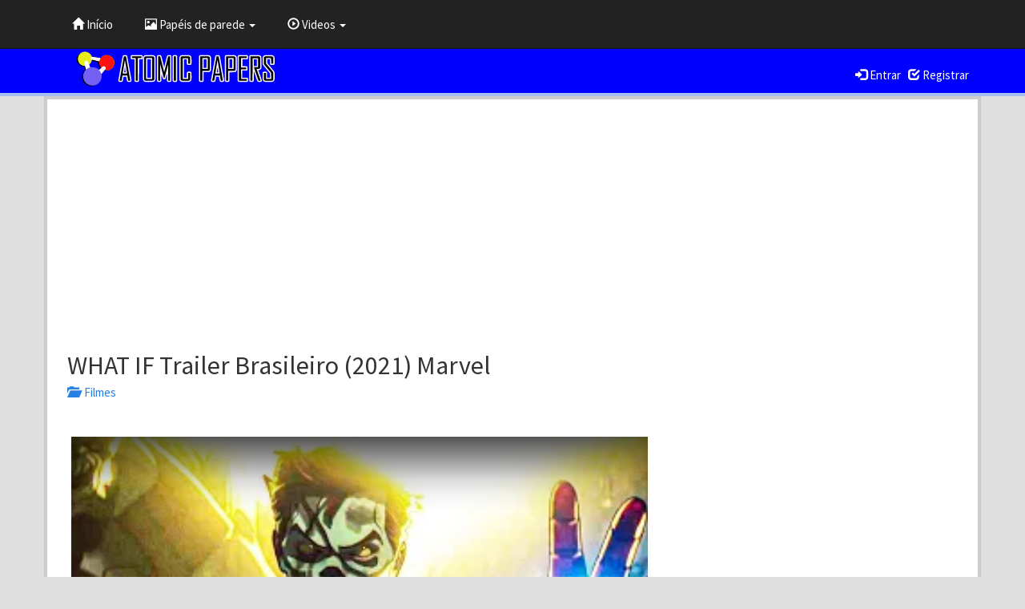

--- FILE ---
content_type: text/html; charset=UTF-8
request_url: https://www.atomicpapers.com.br/video/what-if-trailer-brasileiro-2021-marvel
body_size: 12493
content:
<!DOCTYPE html>
<html lang="pt-BR">

<head>
                    <title>WHAT IF Trailer Brasileiro (2021) Marvel - Atomic Papers</title>
    
    <link rel="icon" type="image/x-icon" href="https://www.atomicpapers.com.br/web/favicon.ico" />

<meta charset="UTF-8">
<meta http-equiv="X-UA-Compatible" content="IE=edge">

    <link href="https://www.atomicpapers.com.br/web/compiled/frontend.css?x=0" rel="stylesheet">

<script type="text/javascript">
    var avcms = avcms || {};

    avcms.config = {
        site_url: 'https://www.atomicpapers.com.br/',
        user_id: '0'
    }
</script>

<script type="text/javascript" src="/translationsjs.js"></script>

<!--[if lt IE 9]>
<script src="https://www.atomicpapers.com.br/web/resources/CmsFoundation/javascript/html5shiv.js"></script>
<script src="https://www.atomicpapers.com.br/web/resources/CmsFoundation/javascript/respond.js"></script>
<![endif]-->

    <script type="text/javascript" src="https://www.atomicpapers.com.br/web/compiled/frontend.js?x=0"></script>

    <meta charset="UTF-8">

            <meta name="viewport" content="width=device-width, initial-scale=1">
    
                <meta name="description" content="WHAT IF Trailer Brasileiro (2021) Marvel
✔️ Siga-nos no Facebook ➤ https://www.facebook.com/Boxoffice-Grandes-Momentos-do-Filme-106497691579634
★ Os Filmes imperdíveis estão aqui ► https://www.youtube.com/playlist?list=PLiWYQJN7w_Qwaa7082AymVm70IpIgTEhx

© 2021 - Disney +">
    
    <meta property="og:site_name" content="Atomic Papers" />

                
    
        <meta property="og:title" content="WHAT IF Trailer Brasileiro (2021) Marvel" />
    <meta property="og:image" content="https://i.ytimg.com/vi/Q4nj_rwpujo/mqdefault.jpg" />
    <meta property="og:description" content="WHAT IF Trailer Brasileiro (2021) Marvel
✔️ Siga-nos no Facebook ➤ https://www.facebook.com/Boxoffice-Grandes-Momentos-do-Filme-106497691579634
★ Os Filmes imperdíveis estão aqui ► https://www.youtube.com/playlist?list=PLiWYQJN7w_Qwaa7082AymVm70IpIgTEhx

© 2021 - Disney +" />

            <meta property="video:duration" content="159" />
    </head>

<body>

        <div class="main-menu">
        <nav class="navbar navbar-default navbar-static-top" role="navigation">
            <div class="container">
                <div class="navbar-header">
                    <button type="button" class="navbar-toggle collapsed" data-toggle="collapse" data-target="#main-menu-collapse">
                        <span class="sr-only">Toggle navigation</span>
                        Menu                    </button>
                </div>
                <div class="collapse navbar-collapse" id="main-menu-collapse">
                    <ul class="nav navbar-nav">
                                                                                    <li><a href="/"><span class="glyphicon glyphicon-home"></span> Início</a></li>
                            
                                                                                    <li class="dropdown">
                                    <a href="#" class="dropdown-toggle" data-toggle="dropdown"><span class="glyphicon glyphicon-picture"></span> Papéis de parede <span class="caret"></span></a>
                                    <ul class="dropdown-menu" role="menu">
                                                                                                                            <li class="sub-menu-item"><a href="/wallpapers/animais"><span class=""></span> Animais</a></li>
                                                                                    <li class="sub-menu-item"><a href="/wallpapers/carros"><span class=""></span> Carros</a></li>
                                                                                    <li class="sub-menu-item"><a href="/wallpapers/cidades"><span class=""></span> Cidades</a></li>
                                                                                    <li class="sub-menu-item"><a href="/wallpapers/construcoes"><span class=""></span> Construções</a></li>
                                                                                    <li class="sub-menu-item"><a href="/wallpapers/criativos"><span class=""></span> Criativos</a></li>
                                                                                    <li class="sub-menu-item"><a href="/wallpapers/paisagens"><span class=""></span> Paisagens</a></li>
                                                                            </ul>
                                </li>

                            
                                                                                    <li class="dropdown">
                                    <a href="#" class="dropdown-toggle" data-toggle="dropdown"><span class="glyphicon glyphicon-play-circle"></span> Videos <span class="caret"></span></a>
                                    <ul class="dropdown-menu" role="menu">
                                                                                                                            <li class="sub-menu-item"><a href="/videos/clips"><span class=""></span> Clips</a></li>
                                                                                    <li class="sub-menu-item"><a href="/videos/discografia"><span class=""></span> Discografia</a></li>
                                                                                    <li class="sub-menu-item"><a href="/videos/radios-on-line"><span class=""></span> Rádios On Line</a></li>
                                                                                    <li class="sub-menu-item"><a href="/videos/shows-ao-vivo"><span class=""></span> Shows Ao Vivo</a></li>
                                                                                    <li class="sub-menu-item"><a href="/videos/videos-na-internet"><span class=""></span> Videos Na Internet</a></li>
                                                                            </ul>
                                </li>

                            
                                            </ul>
                </div>
            </div>
        </nav>
    </div>

        <header class="header">
        <div class="container">
            <div class="row">
                <div class="col-md-6 col-md-push-6 user-area">
                    <div class="user-area-inner">            <a href="/login"><span class="glyphicon glyphicon-log-in"></span> Entrar</a> &nbsp; <a href="/register"><span class="glyphicon glyphicon-check"></span> Registrar</a>
    </div>
                </div>
                <div class="col-md-6 col-md-pull-6 logo">

                                       
                    <svg version="1.1" viewBox="0 0 2048 404" xmlns="http://www.w3.org/2000/svg" width="300" height="50">
                    <a xlink:href="/">
<path transform="translate(0)" d="m0 0h2048v404h-2048z" fill="#0100FD"/>
<path transform="translate(94,29)" d="m0 0h19l16 4 16 8 12 11 7 8 10 20 78 12 10 1 7-8 7-7 14-8 18-6 7-1h15l16 3 16 7 11 8 5 4 11 14 7 15 3 12 1 7v13l-3 16-5 13-7 11-10 11-13 9-14 7-10 3-7 1h-16l-9-1-3-3 7-10 1-2v-12l-4-7-8-5h-12l-11 8-8 7-4-2-11-18-4-11-2-9-1-13 1-11-26-7-45-11-2 11-5 12-7 12-11 12-4 3 1 5 7 18-1 4-16 6-11 6-12 9-2-1-7-30v-3h-10l-14-3-12-5-11-7-10-9-8-11-5-10-4-13-1-7v-17l4-16 8-16 8-10 10-8 14-8 13-4z" fill="#E8ED18"/>
<path transform="translate(176,110)" d="m0 0 8 1 64 16-1 16 2 13 4 13 6 12 7 10 5-2 11-10 5-3h12l8 5 4 5 1 3v12l-6 9-8 10-10 11-18 22 2 15v18l-3 15-6 16-8 14-13 15-12 9-16 9-16 5-14 2h-17l-17-4-12-5-11-6-14-11-9-10-9-14-6-15-4-17v-26l4-17 6-14 7-11 10-11 4-4 16-11 13-6 9-3-1-6-7-17 1-4 10-9 9-13 6-13z" fill="#765FF4"/>
<path transform="translate(841,63)" d="m0 0h21l8 3 4 5 7 26 16 64 5 21 1 6 7-30 21-84 3-6 5-4 4-1h21l8 4 3 4 1 3v247l-4 8-5 3-5 1h-16l-8-2-5-4-2-6-1-71-10 39-4 13-5 5-2 1h-12l-5-3-4-9-12-45-1 72-4 6-5 3-6 1h-16l-8-3-4-4-2-5v-247l4-7z" fill="#F7F6FD"/>
<path transform="translate(1772,63)" d="m0 0h86l9 2 9 6 4 5 4 10 1 5v96l-3 11-4 6-8 7-14 4h-3l13 37 19 53 4 11v8l-6 7-8 2h-19l-7-2-5-5-5-12-19-55-11-31-2-5v98l-3 7-6 4-5 1h-18l-9-3-4-5-1-2v-250l4-6z" fill="#F8F7FD"/>
<path transform="translate(1921,63)" d="m0 0h70l10 3 6 4 6 7 4 13v60l-3 8-4 3-3 1h-28l-5-3-3-5-1-48h-27v36l8 11 8 9 9 11 12 14 9 11 12 14 10 13 4 8 2 9v63l-3 11-6 9-7 5-6 2-7 1h-64l-12-3-8-6-6-9-2-9v-67l4-6 5-3 13-1 15 1 5 3 3 4 1 3v50h29l-1-43-8-10-12-14-11-13-9-11-11-13-9-11-8-10-5-12-1-5v-60l4-11 8-9 9-4z" fill="#FAF9FD"/>
<path transform="translate(1081,63)" d="m0 0h71l10 3 9 6 6 11 1 4 1 30v21l-1 16-3 5-5 3h-28l-7-4-3-8v-45h-30v185h30v-50l4-7 5-3 6-1h14l11 2 5 5 1 3 1 48-1 21-4 11-7 8-8 4-10 2h-66l-11-3-6-4-7-8-3-10v-221l4-10 6-8 10-5z" fill="#F9F8FD"/>
<path transform="translate(1656,63)" d="m0 0h81l8 3 4 8v20l-3 7-6 4-48 1v68l42 1 6 4 3 4 1 4v19l-3 9-3 3-3 1h-44v71h42l10 2 5 5 2 6v18l-4 8-5 3-6 1h-77l-7-3-5-5-1-3v-249l4-6z" fill="#FBFAFD"/>
<path transform="translate(315,63)" d="m0 0h15l16 3 16 7 11 8 5 4 11 14 7 15 3 12 1 7v13l-3 16-5 13-7 11-10 11-13 9-14 7-10 3-7 1h-16l-9-1-3-3 7-10 1-2v-12l-4-7-8-5h-12l-11 8-8 7-4-2-11-18-4-11-2-9-1-13 2-15 4-14 4-8 7-11 13-13 14-8 18-6z" fill="#FC130F"/>
<path transform="translate(1528,75)" d="m0 0h81l8 3 6 7 1 4v120l-3 7-5 5-5 2h-62v97l-1 1h-20l-1-1v-244z" fill="#020101"/>
<path transform="translate(1267,75)" d="m0 0h82l8 3 6 7 1 4v119l-2 7-5 5-6 3h-62v97l-1 1h-20l-1-1z" fill="#020101"/>
<path transform="translate(843,75)" d="m0 0h19l3 9 38 152 40-160 1-1h19v246h-19l-1-5v-148l1-18-9 35-27 102-3 9h-4l-6-21-29-109-4-15 1 13v156l-1 1h-19z" fill="#020101"/>
<path transform="translate(575,63)" d="m0 0h101l6 3 4 5 1 3v21l-4 8-4 2-29 1-1 216-3 6-6 4-6 1h-17l-9-3-4-5-1-4v-216h-29l-6-4-3-7v-21l3-5 4-4z" fill="#FCFCFD"/>
<path transform="translate(497,75)" d="m0 0h21l9 50 24 136 10 56-1 4h-19l-2-3-8-49-49-1-2 16-6 36-1 1h-20l1-9 19-107 21-118 2-11z" fill="#020101"/>
<path transform="translate(1431,75)" d="m0 0h21l2 7 42 238-1 1h-20l-2-6-7-43v-4l-49 1-8 48-2 4h-19l1-11 23-130 17-95z" fill="#020101"/>
<path transform="translate(722,93)" d="m0 0h60v209l-59 1-1-1z" fill="#0705FD"/>
<path transform="translate(715,75)" d="m0 0h74l8 3 5 6 1 3v222l-4 7-7 4-7 1h-68l-9-3-5-5-2-4-1-9v-207l2-9 5-6zm7 18v209l1 1 59-1v-209z" fill="#020101"/>
<path transform="translate(1e3 63)" d="m0 0h23l8 4 3 6v249l-3 6-5 4-5 1h-18l-10-3-4-5-1-4v-248l4-6 4-3z" fill="#FBFAFD"/>
<path transform="translate(1773,75)" d="m0 0h84l8 3 5 5 2 5v103l-3 5-5 4-5 2-6 1h-11l-7-1 13 36 22 62 7 20-2 1h-20l-4-10-17-49-15-43-10-30 2-4 39-1v-90h-55v124l-1 103h-20l-1-1z" fill="#020101"/>
<path transform="translate(1923,75)" d="m0 0h66l9 3 5 6 1 3v63h-21l-1-56-52-1 1 55 12 14 9 11 12 14 9 11 22 26 7 10 2 5v70l-5 8-6 3-7 1h-60l-9-2-5-4-3-6-1-8v-59h22l1 60h52l-1-60-11-13-9-11-12-14-9-11-11-13-9-11-10-13-2-5-1-8v-47l1-10 4-6 6-4z" fill="#020101"/>
<path transform="translate(1082,75)" d="m0 0h69l8 3 5 6 2 5v61h-21l-1-56h-54v207l1 1h54v-60h21v64l-3 8-6 5-10 2h-62l-8-2-6-5-3-8v-217l4-8 6-5z" fill="#020101"/>
<path transform="translate(1430,63)" d="m0 0h23l7 3 4 5 4 20 27 153 13 73-1 8-4 5-9 3h-18l-9-3-4-5-4-21-4-23-28-1-2 16-4 24-3 7-6 5-5 1h-18l-9-3-4-6v-12l29-162 13-72 3-9 6-5zm1 12-9 49-24 135-10 56v6h19l3-9 7-43 49-1 2 16 6 36 1 1h20l1-2-13-73-29-164-2-7z" fill="#FAFAFD"/>
<path transform="translate(496,63)" d="m0 0h23l7 3 4 7 16 89 27 153v8l-4 6-5 3-5 1h-17l-9-3-4-4-3-12-5-30v-4l-28 1-7 40-3 7-6 4-5 1h-18l-7-2-5-5-1-3v-8l28-157 15-83 3-7 5-4zm1 12-2 6-18 102-22 123-2 11v4h20l2-7 7-42v-4l49 1 8 49 2 3h19l1-4-27-152-15-86-1-4z" fill="#FAFAFD"/>
<path transform="translate(713,63)" d="m0 0h76l9 2 8 5 6 7 3 8 1 4v217l-3 10-6 9-7 5-13 3h-72l-13-4-9-8-4-10-1-5v-207l1-14 4-10 8-8zm2 12-8 3-6 8-1 7v207l2 12 4 5 6 3 5 1h68l9-2 6-4 3-6v-222l-3-6-5-4-6-2z" fill="#FAF9FD"/>
<path transform="translate(1658,75)" d="m0 0h78l1 2-1 16h-57v94h52v20h-52l1 95 57 1v18h-79l-1-1v-244z" fill="#020101"/>
<path transform="translate(1526,63)" d="m0 0h84l13 4 7 6 5 10 1 4v124l-4 11-7 8-9 4-4 1-50 1-1 86-4 7-5 3-5 1h-18l-9-3-4-5-1-3v-249l5-7zm2 12-1 1v244l1 1h20l1-1v-97h62l8-4 4-6 1-4v-120l-3-7-6-5-6-2z" fill="#FCFCFD"/>
<path transform="translate(1266,63)" d="m0 0h84l13 4 7 6 5 10 1 4v124l-4 11-7 8-9 4-4 1h-51v87l-4 7-5 3-6 1h-17l-9-3-4-5-1-3v-249l4-6zm1 12v245l1 1h20l1-3v-95h62l8-4 4-6 1-5v-119l-3-7-6-5-6-2z" fill="#FCFCFD"/>
<path transform="translate(176,110)" d="m0 0 8 1 64 16-1 16 2 13 4 13 6 12 8 11-5 5-12 11-3 2-5-1-8-7-14-8-15-6-14-3h-26l-9 1-4-8-6-15 1-4 10-9 9-13 6-13z" fill="#0000FD"/>
<path transform="translate(577,75)" d="m0 0h98v18h-38v227l-1 1h-20l-1-3v-225h-38z" fill="#020101"/>
<path transform="translate(1549,93)" d="m0 0h53l1 1v108l-1 1h-53z" fill="#F7F6FD"/>
<path transform="translate(1289,93)" d="m0 0h53l1 1v108l-1 1h-53z" fill="#F7F6FD"/>
<path transform="translate(722,93)" d="m0 0h60v209l-59 1-1-1zm13 12-1 1v184l21 1h12l3-1v-184l-1-1z" fill="#FCFBFD"/>
<path transform="translate(1e3 75)" d="m0 0h21v245l-1 1h-20l-1-82v-97z" fill="#020101"/>
<path transform="translate(52,47)" d="m0 0 2 1-8 9-8 14-4 11-2 10v17l3 14 5 13 9 13 7 7 14 9 12 5 14 3 10 1 8 33-3 5-9 10-8 14-5 13-3 14v26l4 17 7 17 9 13 9 10 15 11 17 8 14 4 6 1h17l14-2 8-1-3 2-12 4-12 2h-21l-20-4-16-7-11-7-12-11-9-11-9-16-5-17-1-5v-29l5-19 8-16 11-14 4-4-1-7-7-27v-2h-11l-16-4-16-8-10-8-10-12-8-16-3-13v-23l3-13 7-14 12-15z" fill="#020101"/>
<path transform="translate(112,120)" d="m0 0h10l6 3 6 7 10 25 11 28-1 4-16 6-11 6-12 9-2-1-9-39-6-25v-8l5-10 6-4z" fill="#FDFCFD"/>
<path transform="translate(1441,116)" d="m0 0 2 4 18 111 2 16-1 1h-42l1-12 18-112z" fill="#F6F5FD"/>
<path transform="translate(506,116)" d="m0 0 2 1 20 124v6l-1 1h-41l-1-4 18-111z" fill="#F6F5FD"/>
<path transform="translate(173,80)" d="m0 0 79 12 8 1 1 2-7 12-4 12-2 8-8-1-64-16-8-3-5-6v-11l3-5 5-4z" fill="#FAFAFD"/>
<path transform="translate(287,176)" d="m0 0h12l8 5 4 5 1 3v12l-6 9-8 10-10 11-18 22-2-1-6-16-9-14-8-9v-2h2l1-3 11-9 9-8 8-7z" fill="#FDFDFD"/>
<path transform="translate(1301,105)" d="m0 0h29v86h-29z" fill="#0201FD"/>
<path transform="translate(1562,105)" d="m0 0h28v86h-29v-85z" fill="#0202FD"/>
<path transform="translate(1807,105)" d="m0 0h31l1 1v66l-1 1-31 1z" fill="#0605FD"/>
<path transform="translate(176,110)" d="m0 0 8 1 64 16-1 16 2 13 4 13 6 12 8 11-5 5-12 11-3 2-3-1 12-10-2-4-7-10-6-12-4-15-1-9v-12l-9-2-51-14-2-1z" fill="#020101"/>
<path transform="translate(506,188)" d="m0 0h2l3 24 3 18v6h-14l-1-3 6-36z" fill="#110EFC"/>
<path transform="translate(1441,187)" d="m0 0h1l6 40 1 8-1 1h-13l-1-4z" fill="#100DFC"/>
<path transform="translate(302,214)" d="m0 0 13 2h23l-2 2-11 3h-22l-4-1 2-5z" fill="#020101"/>
<path transform="translate(271,81)" d="m0 0 2 1-9 9-2 3-5-1 6-7z" fill="#020101"/>
</a></svg>

                                    </div>
            </div>
        </div>
        

        
    </header>



    
        <section class="container avcms-main">
                

                    <div class="row">
                                                                
                    <div class="col-md-12  col-md-push-0">
                        <div class="avcms-module-position" style="position: relative;"><div class="box">
        <div class="box-main">
        <script async src="//pagead2.googlesyndication.com/pagead/js/adsbygoogle.js"></script>
<!-- ATOMIC NOVO - CELULAR -->
<ins class="adsbygoogle"
     style="display:block"
     data-ad-client="ca-pub-4652097483511630"
     data-ad-slot="6195823754"
     data-ad-format="auto"></ins>
<script>
(adsbygoogle = window.adsbygoogle || []).push({});
</script>

<!-- Google Tag Manager -->
<script>(function(w,d,s,l,i){w[l]=w[l]||[];w[l].push({'gtm.start':
new Date().getTime(),event:'gtm.js'});var f=d.getElementsByTagName(s)[0],
j=d.createElement(s),dl=l!='dataLayer'?'&l='+l:'';j.async=true;j.src=
'https://www.googletagmanager.com/gtm.js?id='+i+dl;f.parentNode.insertBefore(j,f);
})(window,document,'script','dataLayer','GTM-ND6TB2B');</script>
<!-- End Google Tag Manager -->

<script async src="https://fundingchoicesmessages.google.com/i/pub-4652097483511630?ers=1" nonce="cTPq_OlZ9oJGHL_ue8N7ag"></script><script nonce="cTPq_OlZ9oJGHL_ue8N7ag">(function() {function signalGooglefcPresent() {if (!window.frames['googlefcPresent']) {if (document.body) {const iframe = document.createElement('iframe'); iframe.style = 'width: 0; height: 0; border: none; z-index: -1000; left: -1000px; top: -1000px;'; iframe.style.display = 'none'; iframe.name = 'googlefcPresent'; document.body.appendChild(iframe);} else {setTimeout(signalGooglefcPresent, 0);}}}signalGooglefcPresent();})();</script>
    </div>
</div>
<div class="blank-module">
    <!-- Google Tag Manager -->
<script>(function(w,d,s,l,i){w[l]=w[l]||[];w[l].push({'gtm.start':
new Date().getTime(),event:'gtm.js'});var f=d.getElementsByTagName(s)[0],
j=d.createElement(s),dl=l!='dataLayer'?'&l='+l:'';j.async=true;j.src=
'https://www.googletagmanager.com/gtm.js?id='+i+dl;f.parentNode.insertBefore(j,f);
})(window,document,'script','dataLayer','GTM-ND6TB2B');</script>
<!-- End Google Tag Manager -->

<script async src="https://fundingchoicesmessages.google.com/i/pub-4652097483511630?ers=1" nonce="cTPq_OlZ9oJGHL_ue8N7ag"></script><script nonce="cTPq_OlZ9oJGHL_ue8N7ag">(function() {function signalGooglefcPresent() {if (!window.frames['googlefcPresent']) {if (document.body) {const iframe = document.createElement('iframe'); iframe.style = 'width: 0; height: 0; border: none; z-index: -1000; left: -1000px; top: -1000px;'; iframe.style.display = 'none'; iframe.name = 'googlefcPresent'; document.body.appendChild(iframe);} else {setTimeout(signalGooglefcPresent, 0);}}}signalGooglefcPresent();})();</script>


</div></div>

                                    <div class="video-top-modules">
            <div class="avcms-module-position" style="position: relative;"></div>
        </div>
    
            <div class="box box-primary video-box">
            <div class="box-top">
                <h2 class="media-heading">WHAT IF Trailer Brasileiro (2021) Marvel</h2>

                <a href="/videos/filmes">
                    <span class="glyphicon glyphicon-folder-open"></span> &nbsp;Filmes
                </a>
            </div>
            <div class="box-top">
            </div>
            <div class="box-main">
                                <div class="row">
                    <div class="col-lg-12">
                        
                        
<div id="avcms-video-container" data-original-width="" data-original-height="">
    <div id="avcms-video-container-inner" style="width: px;height: px;margin: auto;">
        

<lite-youtube videoid="Q4nj_rwpujo" style="background-image: url('https://i.ytimg.com/vi_webp/Q4nj_rwpujo/mqdefault.webp');">
  <a href="https://youtube.com/watch?v=Q4nj_rwpujo" class="lty-playbtn" title="Play Video: WHAT IF Trailer Brasileiro (2021) Marvel">
  </a>
</lite-youtube>
    
    </div>
</div>


                    </div>
                </div>
                            </div>
            <div class="box-footer">
                <div class="text-center">
                    
<span class="btn-group like-dislike-buttons" data-content-type="video" data-content-id="160084" >
    <button class="btn btn-default" data-vote-value="1">
        <span class="glyphicon glyphicon-thumbs-up"></span>
        <span class="badge like-count">0</span>
    </button>
    <button class="btn btn-default" data-vote-value="0">
        <span class="glyphicon glyphicon-thumbs-down"></span>
        <span class="badge dislike-count">0</span>
    </button>
</span>


                    
                                    </div>
            </div>
        </div>
    
    <div class="row">
        <div class="col-md-12">
                            <div class="box video-details-box">
                    <div class="box-top">
                        
                        
                    </div>
                    <div class="box-main">
                        <div class="row">
                            <div class="col-md-12">
                                <p class="video-description">WHAT IF Trailer Brasileiro (2021) Marvel<br />
✔️ Siga-nos no Facebook ➤ <a href="https://www.facebook.com/Boxoffice-Grandes-Momentos-do-Filme-106497691579634" class="" target="_blank">https://www.facebook.com/Boxoffice-Grandes-Momentos-do-Filme-106497691579634</a><br />
★ Os Filmes imperdíveis estão aqui ► <a href="https://www.youtube.com/playlist?list=PLiWYQJN7w_Qwaa7082AymVm70IpIgTEhx" class="" target="_blank">https://www.youtube.com/playlist?list=PLiWYQJN7w_Qwaa7082AymVm70IpIgTEhx</a><br />
<br />
© 2021 - Disney +</p>
                            </div>
                        </div>
                        
                        <div class="box-top">
                            <b>
                        
                           Adicionado em: 21-04-2022
                        
                            </b>                        
                       </div>
                       
                        <div class="box-top">
                            <b>
                        
                           Categoria: <a class="btn btn-default btn-xs" href="/videos/filmes"> Filmes</a></p>
                        
                            </b>                        
                       </div>
                        <div class="box-top">
                            <b>
                        
                          Já foi visto 67 vezes                        
                            </b>                        
                       </div>         
                       
                        <div class="box-top">
                            <b>
                        
                                    Tags:
                                                                            Nenhum                                                            
                            </b>                        
                       </div>  
                       
                        <div class="box-top">
                            <b>
                        
                                                        
                            </b>                        
                       </div> 

                    </div>
                </div>
            
                            <div class="video-details-modules">
                    <div class="avcms-module-position" style="position: relative;"><div class="blank-module">
    <script>
/**
 * A lightweight youtube embed. Still should feel the same to the user, just MUCH faster to initialize and paint.
 *
 * Thx to these as the inspiration
 *   https://storage.googleapis.com/amp-vs-non-amp/youtube-lazy.html
 *   https://autoplay-youtube-player.glitch.me/
 *
 * Once built it, I also found these:
 *   https://github.com/ampproject/amphtml/blob/master/extensions/amp-youtube (????????)
 *   https://github.com/Daugilas/lazyYT
 *   https://github.com/vb/lazyframe
 */
class LiteYTEmbed extends HTMLElement {
    connectedCallback() {
        this.videoId = this.getAttribute('videoid');

        let playBtnEl = this.querySelector('.lty-playbtn');
        // A label for the button takes priority over a [playlabel] attribute on the custom-element
        this.playLabel = (playBtnEl && playBtnEl.textContent.trim()) || this.getAttribute('playlabel') || 'Play';

        this.dataset.title = this.getAttribute('title') || "";

        /**
         * Lo, the youtube poster image!  (aka the thumbnail, image placeholder, etc)
         *
         * See https://github.com/paulirish/lite-youtube-embed/blob/master/youtube-thumbnail-urls.md
         */
        if (!this.style.backgroundImage) {
          this.style.backgroundImage = `url("https://i.ytimg.com/vi/${this.videoId}/hqdefault.jpg")`;
          this.upgradePosterImage();
        }

        // Set up play button, and its visually hidden label
        if (!playBtnEl) {
            playBtnEl = document.createElement('button');
            playBtnEl.type = 'button';
            playBtnEl.classList.add('lty-playbtn');
            this.append(playBtnEl);
        }
        if (!playBtnEl.textContent) {
            const playBtnLabelEl = document.createElement('span');
            playBtnLabelEl.className = 'lyt-visually-hidden';
            playBtnLabelEl.textContent = this.playLabel;
            playBtnEl.append(playBtnLabelEl);
        }

        this.addNoscriptIframe();

        // for the PE pattern, change anchor's semantics to button
        if(playBtnEl.nodeName === 'A'){
            playBtnEl.removeAttribute('href');
            playBtnEl.setAttribute('tabindex', '0');
            playBtnEl.setAttribute('role', 'button');
            // fake button needs keyboard help
            playBtnEl.addEventListener('keydown', e => {
                if( e.key === 'Enter' || e.key === ' ' ){
                    e.preventDefault();
                    this.activate();
                }
            });
        }

        // On hover (or tap), warm up the TCP connections we're (likely) about to use.
        this.addEventListener('pointerover', LiteYTEmbed.warmConnections, {once: true});
        this.addEventListener('focusin', LiteYTEmbed.warmConnections, {once: true});

        // Once the user clicks, add the real iframe and drop our play button
        // TODO: In the future we could be like amp-youtube and silently swap in the iframe during idle time
        //   We'd want to only do this for in-viewport or near-viewport ones: https://github.com/ampproject/amphtml/pull/5003
        this.addEventListener('click', this.activate);

        // Chrome & Edge desktop have no problem with the basic YouTube Embed with ?autoplay=1
        // However Safari desktop and most/all mobile browsers do not successfully track the user gesture of clicking through the creation/loading of the iframe,
        // so they don't autoplay automatically. Instead we must load an additional 2 sequential JS files (1KB + 165KB) (un-br) for the YT Player API
        // TODO: Try loading the the YT API in parallel with our iframe and then attaching/playing it. #82
        this.needsYTApi = this.hasAttribute("js-api") || navigator.vendor.includes('Apple') || navigator.userAgent.includes('Mobi');
    }

    /**
     * Add a <link rel={preload | preconnect} ...> to the head
     */
    static addPrefetch(kind, url, as) {
        const linkEl = document.createElement('link');
        linkEl.rel = kind;
        linkEl.href = url;
        if (as) {
            linkEl.as = as;
        }
        document.head.append(linkEl);
    }

    /**
     * Begin pre-connecting to warm up the iframe load
     * Since the embed's network requests load within its iframe,
     *   preload/prefetch'ing them outside the iframe will only cause double-downloads.
     * So, the best we can do is warm up a few connections to origins that are in the critical path.
     *
     * Maybe `<link rel=preload as=document>` would work, but it's unsupported: http://crbug.com/593267
     * But TBH, I don't think it'll happen soon with Site Isolation and split caches adding serious complexity.
     */
    static warmConnections() {
        if (LiteYTEmbed.preconnected) return;

        // The iframe document and most of its subresources come right off youtube.com
        LiteYTEmbed.addPrefetch('preconnect', 'https://www.youtube-nocookie.com');
        // The botguard script is fetched off from google.com
        LiteYTEmbed.addPrefetch('preconnect', 'https://www.google.com');

        // Not certain if these ad related domains are in the critical path. Could verify with domain-specific throttling.
        LiteYTEmbed.addPrefetch('preconnect', 'https://googleads.g.doubleclick.net');
        LiteYTEmbed.addPrefetch('preconnect', 'https://static.doubleclick.net');

        LiteYTEmbed.preconnected = true;
    }

    fetchYTPlayerApi() {
        if (window.YT || (window.YT && window.YT.Player)) return;

        this.ytApiPromise = new Promise((res, rej) => {
            var el = document.createElement('script');
            el.src = 'https://www.youtube.com/iframe_api';
            el.async = true;
            el.onload = _ => {
                YT.ready(res);
            };
            el.onerror = rej;
            this.append(el);
        });
    }

    /** Return the YT Player API instance. (Public L-YT-E API) */
    async getYTPlayer() {
        if(!this.playerPromise) {
            await this.activate();
        }

        return this.playerPromise;
    }

    async addYTPlayerIframe() {
        this.fetchYTPlayerApi();
        await this.ytApiPromise;

        const videoPlaceholderEl = document.createElement('div')
        this.append(videoPlaceholderEl);

        const paramsObj = Object.fromEntries(this.getParams().entries());

        this.playerPromise = new Promise(resolve => {
            let player = new YT.Player(videoPlaceholderEl, {
                width: '100%',
                videoId: this.videoId,
                playerVars: paramsObj,
                events: {
                    'onReady': event => {
                        event.target.playVideo();
                        resolve(player);
                    }
                }
            });
        });
    }

    // Add the iframe within <noscript> for indexability discoverability. See https://github.com/paulirish/lite-youtube-embed/issues/105
    addNoscriptIframe() {
        const iframeEl = this.createBasicIframe();
        const noscriptEl = document.createElement('noscript');
        // Appending into noscript isn't equivalant for mysterious reasons: https://html.spec.whatwg.org/multipage/scripting.html#the-noscript-element
        noscriptEl.innerHTML = iframeEl.outerHTML;
        this.append(noscriptEl);
    }

    getParams() {
        const params = new URLSearchParams(this.getAttribute('params') || []);
        params.append('autoplay', '1');
        params.append('playsinline', '1');
        return params;
    }

    async activate(){
        if (this.classList.contains('lyt-activated')) return;
        this.classList.add('lyt-activated');

        if (this.needsYTApi) {
            return this.addYTPlayerIframe(this.getParams());
        }

        const iframeEl = this.createBasicIframe();
        this.append(iframeEl);

        // Set focus for a11y
        iframeEl.focus();
    }

    createBasicIframe(){
        const iframeEl = document.createElement('iframe');
        iframeEl.width = 560;
        iframeEl.height = 315;
        // No encoding necessary as [title] is safe. https://cheatsheetseries.owasp.org/cheatsheets/Cross_Site_Scripting_Prevention_Cheat_Sheet.html#:~:text=Safe%20HTML%20Attributes%20include
        iframeEl.title = this.playLabel;
        iframeEl.allow = 'accelerometer; autoplay; encrypted-media; gyroscope; picture-in-picture';
        iframeEl.allowFullscreen = true;
        // AFAIK, the encoding here isn't necessary for XSS, but we'll do it only because this is a URL
        // https://stackoverflow.com/q/64959723/89484
        iframeEl.src = `https://www.youtube-nocookie.com/embed/${encodeURIComponent(this.videoId)}?${this.getParams().toString()}`;
        return iframeEl;
    }

    /**
     * In the spirit of the `lowsrc` attribute and progressive JPEGs, we'll upgrade the reliable
     * poster image to a higher resolution one, if it's available.
     * Interestingly this sddefault webp is often smaller in filesize, but we will still attempt it second
     * because getting _an_ image in front of the user if our first priority.
     *
     * See https://github.com/paulirish/lite-youtube-embed/blob/master/youtube-thumbnail-urls.md for more details
     */
    upgradePosterImage() {
         // Defer to reduce network contention.
        setTimeout(() => {
            const webpUrl = `https://i.ytimg.com/vi_webp/${this.videoId}/sddefault.webp`;
            const img = new Image();
            img.fetchPriority = 'low'; // low priority to reduce network contention
            img.referrerpolicy = 'origin'; // Not 100% sure it's needed, but https://github.com/ampproject/amphtml/pull/3940
            img.src = webpUrl;
            img.onload = e => {
                // A pretty ugly hack since onerror won't fire on YouTube image 404. This is (probably) due to
                // Youtube's style of returning data even with a 404 status. That data is a 120x90 placeholder image.
                // … per "annoying yt 404 behavior" in the .md
                const noAvailablePoster = e.target.naturalHeight == 90 && e.target.naturalWidth == 120;
                if (noAvailablePoster) return;

                this.style.backgroundImage = `url("${webpUrl}")`;
            }
        }, 100);
    }
}
// Register custom element
customElements.define('lite-youtube', LiteYTEmbed);

</script>
</div></div>
                </div>
            
                            
                    </div>
    </div>

                        <div class="avcms-module-position" style="position: relative;"><div class="blank-module">
    <script async src="https://pagead2.googlesyndication.com/pagead/js/adsbygoogle.js?client=ca-pub-4652097483511630"
     crossorigin="anonymous"></script>
<ins class="adsbygoogle"
     style="display:block"
     data-ad-format="autorelaxed"
     data-ad-client="ca-pub-4652097483511630"
     data-ad-slot="1228398750"></ins>
<script>
     (adsbygoogle = window.adsbygoogle || []).push({});
</script>
</div></div>
                    </div>

                                    </div>
                        </section>


        <footer class="container footer">
        <div class="col-md-12">
            <div class="avcms-module-position" style="position: relative;"><div class="blank-module">
    <div class="col-md-12 footer-menu">
<p aling="center">Os materiais são fornecidos neste website sem nenhuma garantia explícita ou implícita de comercialização ou adequação a qualquer objetivo específico, em nenhum caso o "Atomic Papers" ou os seus colaboradores serão responsabilizados por quaisquer danos, incluindo lucros cessantes, interrupção de negócio, ou perda de informação que resultem do uso ou da incapacidade de usar os materiais, para maiores informações leia nossa política de privacidade</p>


<div class="btn-group dropup">
	<a href="/page/politica-de-privacidade" class="btn btn-default btn-sm"><span class="glyphicon glyphicon-bullhorn"></span> POLÍTICA DE PRIVACIDADE</a></div>
</div>


</div></div>
        </div>

        <div class="col-md-12 footer-menu">
                
        </div>
    </footer>


            <div class="loader"><img src="https://www.atomicpapers.com.br/web/resources/CmsFoundation/images/loader.gif" alt="Carregando..." /></div>
    
                    <div class="copyright">
                             
                    </div>
    

</body>

</html>


--- FILE ---
content_type: text/html; charset=utf-8
request_url: https://www.google.com/recaptcha/api2/aframe
body_size: 267
content:
<!DOCTYPE HTML><html><head><meta http-equiv="content-type" content="text/html; charset=UTF-8"></head><body><script nonce="MCI3bHFRFovHbaXZv7bIpg">/** Anti-fraud and anti-abuse applications only. See google.com/recaptcha */ try{var clients={'sodar':'https://pagead2.googlesyndication.com/pagead/sodar?'};window.addEventListener("message",function(a){try{if(a.source===window.parent){var b=JSON.parse(a.data);var c=clients[b['id']];if(c){var d=document.createElement('img');d.src=c+b['params']+'&rc='+(localStorage.getItem("rc::a")?sessionStorage.getItem("rc::b"):"");window.document.body.appendChild(d);sessionStorage.setItem("rc::e",parseInt(sessionStorage.getItem("rc::e")||0)+1);localStorage.setItem("rc::h",'1769078162147');}}}catch(b){}});window.parent.postMessage("_grecaptcha_ready", "*");}catch(b){}</script></body></html>

--- FILE ---
content_type: application/javascript; charset=utf-8
request_url: https://fundingchoicesmessages.google.com/f/AGSKWxVBtxXTBp2tnlTjelScBmAub1Pg4hUpzvOxpMmfxLZb2qPSCLY9rM1aXwyIBYwTEEO8T4nHEcurZQna4L7LqO5ty2zlnwpbdPZsRh9iWnGDpsgz_o2kOkQdR6g8b5Ui6pTp_r3CnHj95RVGHtiLTnbR4ilSxbLiLSq-B5y34bpqGf4Ft5CkkPZl9Sq2/__700x200./sponsoredcontent./a/display.php?_ad_bsb./googleadsafs_
body_size: -1289
content:
window['78298289-fc56-4e2d-a8cd-f4c584cc108f'] = true;